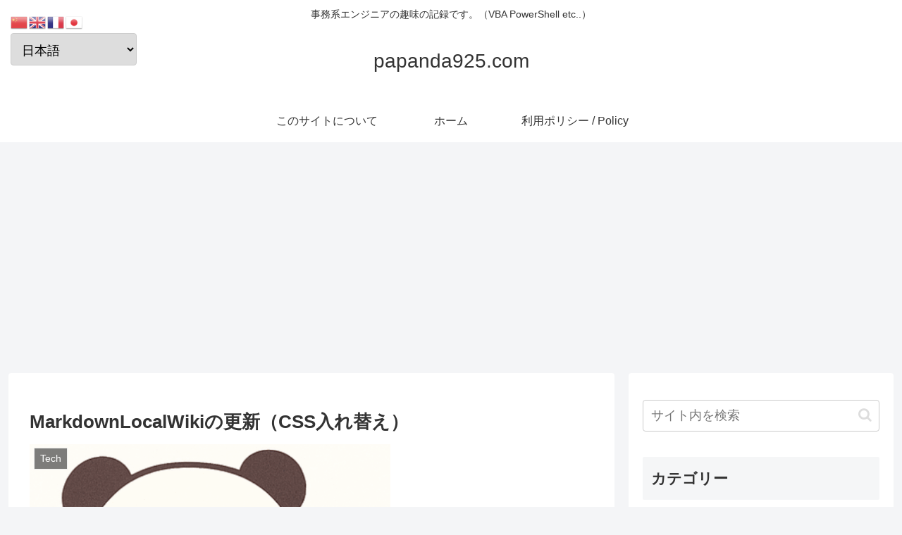

--- FILE ---
content_type: text/html; charset=utf-8
request_url: https://www.google.com/recaptcha/api2/aframe
body_size: 246
content:
<!DOCTYPE HTML><html><head><meta http-equiv="content-type" content="text/html; charset=UTF-8"></head><body><script nonce="oAEwJ7rlPCiih2kWnmcv2g">/** Anti-fraud and anti-abuse applications only. See google.com/recaptcha */ try{var clients={'sodar':'https://pagead2.googlesyndication.com/pagead/sodar?'};window.addEventListener("message",function(a){try{if(a.source===window.parent){var b=JSON.parse(a.data);var c=clients[b['id']];if(c){var d=document.createElement('img');d.src=c+b['params']+'&rc='+(localStorage.getItem("rc::a")?sessionStorage.getItem("rc::b"):"");window.document.body.appendChild(d);sessionStorage.setItem("rc::e",parseInt(sessionStorage.getItem("rc::e")||0)+1);localStorage.setItem("rc::h",'1769551210771');}}}catch(b){}});window.parent.postMessage("_grecaptcha_ready", "*");}catch(b){}</script></body></html>

--- FILE ---
content_type: text/css
request_url: https://papanda925.com/wp-content/plugins/markdown-renderer-for-github/assets/css/gfmr-variables.css?ver=1.15.0&fver=20260117084740
body_size: 22805
content:
/**
 * WP GFM Renderer - CSS Variables
 * 
 * Global CSS variables and Shiki theme integration
 * 
 * @package WpGfmRenderer
 * @since 1.0.0
 */

:root {

    /* === Shiki Code Block Variables === */
    --gfmr-code-font-family: 'SF Mono', 'Monaco', 'Inconsolata', 'Roboto Mono', 'Consolas', 'Courier New', monospace;
    --gfmr-code-font-size: 14px;
    --gfmr-code-line-height: 1.5;
    --gfmr-code-padding: 16px;
    --gfmr-code-border-radius: 6px;
    
    /* === Shiki Color Protection Variables === */

    /* These variables are used to protect Shiki highlight colors and ensure consistency */
    
    /* Light Theme - Shiki GitHub Light */
    --gfmr-shiki-bg-light: #fff;
    --gfmr-shiki-border-light: #d0d7de;
    --gfmr-shiki-text-light: #1f2328;
    --gfmr-shiki-primary-light: #0366d6;
    --gfmr-shiki-comment-light: #6e7781;
    --gfmr-shiki-keyword-light: #cf222e;
    --gfmr-shiki-string-light: #0a3069;
    --gfmr-shiki-number-light: #0550ae;
    
    /* Dark Theme - Shiki GitHub Dark */
    --gfmr-shiki-bg-dark: #0d1117;
    --gfmr-shiki-border-dark: #30363d;
    --gfmr-shiki-text-dark: #e6edf3;
    --gfmr-shiki-primary-dark: #79c0ff;
    --gfmr-shiki-comment-dark: #8b949e;
    --gfmr-shiki-keyword-dark: #ff7b72;
    --gfmr-shiki-string-dark: #a5d6ff;
    --gfmr-shiki-number-dark: #79c0ff;
    
    /* Dynamic variables based on current theme (Default: Light) */
    --gfmr-shiki-bg: var(--gfmr-shiki-bg-light);
    --gfmr-shiki-border: var(--gfmr-shiki-border-light);
    --gfmr-shiki-text: var(--gfmr-shiki-text-light);
    --gfmr-shiki-primary: var(--gfmr-shiki-primary-light);
    --gfmr-shiki-comment: var(--gfmr-shiki-comment-light);
    --gfmr-shiki-keyword: var(--gfmr-shiki-keyword-light);
    --gfmr-shiki-string: var(--gfmr-shiki-string-light);
    --gfmr-shiki-number: var(--gfmr-shiki-number-light);

    /* Legacy Variables (kept for compatibility) */
    --gfmr-code-bg-light: var(--gfmr-shiki-bg-light);
    --gfmr-code-border-light: var(--gfmr-shiki-border-light);
    --gfmr-code-text-light: var(--gfmr-shiki-text-light);
    --gfmr-code-bg-dark: var(--gfmr-shiki-bg-dark);
    --gfmr-code-border-dark: var(--gfmr-shiki-border-dark);
    --gfmr-code-text-dark: var(--gfmr-shiki-text-dark);
    
    /* === Copy Button Variables === */
    --gfmr-copy-btn-size: 32px;
    --gfmr-copy-btn-bg: rgba(255, 255, 255, 0.9);
    --gfmr-copy-btn-border: rgba(0, 0, 0, 0.1);
    --gfmr-copy-btn-hover: rgba(255, 255, 255, 1);
    --gfmr-copy-btn-active: rgba(240, 240, 240, 1);
    
    /* === Mermaid Variables === */
    --gfmr-mermaid-bg: #f8f9fa;
    --gfmr-mermaid-border: none;
    --gfmr-mermaid-padding: 20px;
    
    /* === Animation Variables === */
    --gfmr-transition-fast: 0.15s ease;
    --gfmr-transition-normal: 0.25s ease;
    --gfmr-transition-slow: 0.35s ease;

	/* Colors - Base Palette */
	--gfmr-primary: #0366d6;
	--gfmr-text: #1e1e1e;
	--gfmr-text-secondary: #666;
	--gfmr-background: #fff;
	--gfmr-surface: #f6f8fa;

	/* Border System */
	--gfmr-border-width: 1px;
	--gfmr-border-style: solid;
	--gfmr-border-color: #ddd;
	--gfmr-border-light: #eee;
	--gfmr-border-strong: #d0d7de;
	--gfmr-border-radius: 3px;
	--gfmr-border-radius-lg: 6px;

	/* Border Shorthand Properties */
	--gfmr-border: var(--gfmr-border-width) var(--gfmr-border-style) var(--gfmr-border-color);
	--gfmr-border-none: 0;

	/* Typography */
	--gfmr-font-mono: "Fira Code", "SF Mono", monaco, "Cascadia Code", "Roboto Mono", consolas, "Courier New", monospace;
	--gfmr-font-system: -apple-system, blinkmacsystemfont, "Segoe UI", "Noto Sans", helvetica, arial, sans-serif;

	/* Spacing */
	--gfmr-spacing-xs: 4px;
	--gfmr-spacing-sm: 8px;
	--gfmr-spacing-md: 12px;
	--gfmr-spacing-lg: 16px;
	--gfmr-spacing-xl: 24px;

	/* Code Blocks */
	--gfmr-code-bg: #f6f8fa;
	--gfmr-code-border: var(--gfmr-border-color);
	--gfmr-code-text: #1e1e1e;
	--gfmr-code-inline-bg: rgba(27, 31, 35, 0.05);

	/* Tables */
	--gfmr-table-border: var(--gfmr-border);
	--gfmr-table-header-bg: var(--gfmr-surface);
	--gfmr-table-stripe-bg: var(--gfmr-surface);

	/* Copy Button */
	--gfmr-copy-text: #24292f;
	--gfmr-copy-bg: rgba(255, 255, 255, 0.8);
	--gfmr-copy-border: rgba(31, 35, 40, 0.15);
	--gfmr-copy-focus: #0969da;

	/* Mermaid Diagrams */
	--gfmr-mermaid-bg: #fff;
	--gfmr-mermaid-border: none;
	--gfmr-mermaid-error-bg: #fff5f5;
	--gfmr-mermaid-error-border: #feb2b2;
	--gfmr-mermaid-error-text: #c53030;
}

/* ==========================================================================
   Dark Theme Variables - CSS Design System
   ========================================================================== */

:root {

/* ========================================
   Color System - GitHub Compliant
   ======================================== */

	/* Primary Colors */
	--gfmr-color-primary: #238636;
	--gfmr-color-primary-hover: #2ea043;
	--gfmr-color-primary-active: #1a7f37;

	/* Secondary Colors */
	--gfmr-color-secondary: #21262d;
	--gfmr-color-secondary-hover: #30363d;
	--gfmr-color-secondary-active: #161b22;

	/* Background Colors */
	--gfmr-bg-canvas: #fff;
	--gfmr-bg-default: #fff;
	--gfmr-bg-muted: #f6f8fa;
	--gfmr-bg-subtle: #f6f8fa;
	--gfmr-bg-overlay: rgba(31, 35, 40, 0.15);

	/* Code Block Background */
	--gfmr-bg-code: #f6f8fa;
	--gfmr-bg-code-inline: rgba(175, 184, 193, 0.2);

	/* Text Colors */
	--gfmr-text-primary: #24292f;
	--gfmr-text-secondary: #656d76;
	--gfmr-text-muted: #656d76;
	--gfmr-text-inverse: #fff;
	--gfmr-text-link: #0969da;
	--gfmr-text-link-hover: #0550ae;

	/* Border Colors */
	--gfmr-border-default: #d0d7de;
	--gfmr-border-muted: #d8dee4;
	--gfmr-border-subtle: #f6f8fa;

	/* State Colors */
	--gfmr-color-success: #1a7f37;
	--gfmr-color-warning: #d1242f;
	--gfmr-color-error: #cf222e;
	--gfmr-color-info: #0969da;

	/* Success State */
	--gfmr-success-bg: #dafbe1;
	--gfmr-success-border: #1a7f37;
	--gfmr-success-text: #116329;

	/* Warning State */
	--gfmr-warning-bg: #fff8c5;
	--gfmr-warning-border: #d1242f;
	--gfmr-warning-text: #633c01;

	/* Error State */
	--gfmr-error-bg: #ffebe9;
	--gfmr-error-border: #cf222e;
	--gfmr-error-text: #82071e;

	/* Info State */
	--gfmr-info-bg: #ddf4ff;
	--gfmr-info-border: #0969da;
	--gfmr-info-text: #0550ae;

	/* ========================================
       Dark Theme Colors
       ======================================== */

	/* Primary Colors (Dark) */
	--gfmr-dark-color-primary: #238636;
	--gfmr-dark-color-primary-hover: #2ea043;
	--gfmr-dark-color-primary-active: #1a7f37;

	/* Background Colors (Dark) */
	--gfmr-dark-bg-canvas: #0d1117;
	--gfmr-dark-bg-default: #0d1117;
	--gfmr-dark-bg-muted: #161b22;
	--gfmr-dark-bg-subtle: #21262d;
	--gfmr-dark-bg-overlay: rgba(31, 35, 40, 0.7);

	/* Code Block Background (Dark) */
	--gfmr-dark-bg-code: #161b22;
	--gfmr-dark-bg-code-inline: rgba(110, 118, 129, 0.4);

	/* Text Colors (Dark) */
	--gfmr-dark-text-primary: #f0f6fc;
	--gfmr-dark-text-secondary: #8b949e;
	--gfmr-dark-text-muted: #7d8590;
	--gfmr-dark-text-inverse: #24292f;
	--gfmr-dark-text-link: #58a6ff;
	--gfmr-dark-text-link-hover: #79c0ff;

	/* Border Colors (Dark) */
	--gfmr-dark-border-default: #30363d;
	--gfmr-dark-border-muted: #21262d;
	--gfmr-dark-border-subtle: #161b22;

	/* ========================================
       Spacing System
       ======================================== */

	/* Base Spacing (8px base) */
	--gfmr-space-0: 0;
	--gfmr-space-1: 4px;   /* 0.25rem */
	--gfmr-space-2: 8px;   /* 0.5rem */
	--gfmr-space-3: 12px;  /* 0.75rem */
	--gfmr-space-4: 16px;  /* 1rem */
	--gfmr-space-5: 20px;  /* 1.25rem */
	--gfmr-space-6: 24px;  /* 1.5rem */
	--gfmr-space-8: 32px;  /* 2rem */
	--gfmr-space-10: 40px; /* 2.5rem */
	--gfmr-space-12: 48px; /* 3rem */
	--gfmr-space-16: 64px; /* 4rem */
	--gfmr-space-20: 80px; /* 5rem */

	/* Specific Purpose Spacing */
	--gfmr-padding-button: var(--gfmr-space-2) var(--gfmr-space-4);
	--gfmr-padding-input: var(--gfmr-space-2) var(--gfmr-space-3);
	--gfmr-padding-modal: var(--gfmr-space-6);
	--gfmr-margin-section: var(--gfmr-space-8) 0;

	/* ========================================
       Typography
       ======================================== */

	/* Font Families */
	--gfmr-font-family-base: -apple-system, blinkmacsystemfont, "Segoe UI", "Noto Sans", helvetica, arial, sans-serif, "Apple Color Emoji", "Segoe UI Emoji";
	--gfmr-font-family-mono: "SFMono-Regular", "Fira Code", consolas, "Liberation Mono", menlo, courier, monospace;

	/* Font Sizes */
	--gfmr-font-size-xs: 12px;
	--gfmr-font-size-sm: 14px;
	--gfmr-font-size-base: 16px;
	--gfmr-font-size-lg: 18px;
	--gfmr-font-size-xl: 20px;
	--gfmr-font-size-2xl: 24px;
	--gfmr-font-size-3xl: 28px;

	/* Line Heights */
	--gfmr-line-height-tight: 1.25;
	--gfmr-line-height-base: 1.5;
	--gfmr-line-height-relaxed: 1.75;

	/* Font Weights */
	--gfmr-font-weight-normal: 400;
	--gfmr-font-weight-medium: 500;
	--gfmr-font-weight-semibold: 600;
	--gfmr-font-weight-bold: 700;

	/* ========================================
       Borders & Border Radius
       ======================================== */

	/* Border Widths */
	--gfmr-border-width-thin: 1px;
	--gfmr-border-width-thick: 2px;

	/* Border Radius */
	--gfmr-border-radius-sm: 3px;
	--gfmr-border-radius-base: 6px;
	--gfmr-border-radius-lg: 8px;
	--gfmr-border-radius-xl: 12px;
	--gfmr-border-radius-full: 50%;

	/* ========================================
       Shadows
       ======================================== */

	--gfmr-shadow-sm: 0 1px 2px rgba(31, 35, 40, 0.04);
	--gfmr-shadow-base: 0 1px 3px rgba(31, 35, 40, 0.12), 0 8px 24px rgba(66, 74, 83, 0.12);
	--gfmr-shadow-lg: 0 4px 12px rgba(31, 35, 40, 0.15), 0 2px 4px rgba(31, 35, 40, 0.12);
	--gfmr-shadow-xl: 0 8px 24px rgba(31, 35, 40, 0.2), 0 2px 4px rgba(31, 35, 40, 0.12);

	/* Focus Shadow */
	--gfmr-shadow-focus: 0 0 0 3px rgba(35, 134, 54, 0.15);

	/* ========================================
       Animation & Transitions
       ======================================== */

	/* Durations */
	--gfmr-duration-fast: 0.1s;
	--gfmr-duration-base: 0.15s;
	--gfmr-duration-slow: 0.3s;
	--gfmr-duration-slower: 0.5s;

	/* Easing Functions */
	--gfmr-ease-out: cubic-bezier(0, 0, 0.2, 1);
	--gfmr-ease-in: cubic-bezier(0.4, 0, 1, 1);
	--gfmr-ease-in-out: cubic-bezier(0.4, 0, 0.2, 1);

	/* Base Transitions */
	--gfmr-transition-fast: all var(--gfmr-duration-fast) var(--gfmr-ease-out);
	--gfmr-transition-base: all var(--gfmr-duration-base) var(--gfmr-ease-out);
	--gfmr-transition-slow: all var(--gfmr-duration-slow) var(--gfmr-ease-out);

	/* ========================================
       Z-Index Hierarchy
       ======================================== */

	--gfmr-z-index-dropdown: 1000;
	--gfmr-z-index-sticky: 1020;
	--gfmr-z-index-fixed: 1030;
	--gfmr-z-index-modal-backdrop: 1040;
	--gfmr-z-index-modal: 1050;
	--gfmr-z-index-popover: 1060;
	--gfmr-z-index-tooltip: 1070;
	--gfmr-z-index-notification: 1080;

	/* ========================================
       Responsive Breakpoints
       ======================================== */

	--gfmr-breakpoint-sm: 576px;
	--gfmr-breakpoint-md: 768px;
	--gfmr-breakpoint-lg: 992px;
	--gfmr-breakpoint-xl: 1200px;
	--gfmr-breakpoint-2xl: 1400px;
}

/* ==========================================================================
   Dark Theme Application
   ========================================================================== */

/* === Auto Dark Mode Support === */

/* WordPress admin area now respects system dark mode preference */

@media (prefers-color-scheme: dark) {

    /* Apply dark theme to all areas including admin */
    :root {

        /* === Shiki Color Protection - Dark Theme === */
        --gfmr-shiki-bg: var(--gfmr-shiki-bg-dark);
        --gfmr-shiki-border: var(--gfmr-shiki-border-dark);
        --gfmr-shiki-text: var(--gfmr-shiki-text-dark);
        --gfmr-shiki-primary: var(--gfmr-shiki-primary-dark);
        --gfmr-shiki-comment: var(--gfmr-shiki-comment-dark);
        --gfmr-shiki-keyword: var(--gfmr-shiki-keyword-dark);
        --gfmr-shiki-string: var(--gfmr-shiki-string-dark);
        --gfmr-shiki-number: var(--gfmr-shiki-number-dark);

        /* Legacy Variables (updated for compatibility) */
        --gfmr-code-bg: var(--gfmr-code-bg-dark);
        --gfmr-code-border: var(--gfmr-code-border-dark);
        --gfmr-code-text: var(--gfmr-code-text-dark);
        
        --gfmr-copy-btn-bg: rgba(36, 41, 46, 0.9);
        --gfmr-copy-btn-border: rgba(255, 255, 255, 0.1);
        --gfmr-copy-btn-hover: rgba(36, 41, 46, 1);
        --gfmr-copy-btn-active: rgba(48, 54, 61, 1);
        
        --gfmr-mermaid-bg: #161b22;
        --gfmr-mermaid-border: none;

		/* Colors - Dark Palette */
		--gfmr-primary: #58a6ff;
		--gfmr-text: #f0f6fc;
		--gfmr-text-secondary: #8b949e;
		--gfmr-background: #0d1117;
		--gfmr-surface: #161b22;

		/* Border System - Dark */
		--gfmr-border-color: #30363d;
		--gfmr-border-light: #21262d;
		--gfmr-border-strong: #8b949e;

		/* Border Shorthand Properties - Dark */
		--gfmr-border: var(--gfmr-border-width) var(--gfmr-border-style) var(--gfmr-border-color);

		/* Code Blocks - Dark */
		--gfmr-code-bg: #0d1117;
		--gfmr-code-border: var(--gfmr-border-color);
		--gfmr-code-text: #f0f6fc;
		--gfmr-code-inline-bg: rgba(240, 246, 252, 0.1);

		/* Tables - Dark */
		--gfmr-table-border: var(--gfmr-border);
		--gfmr-table-header-bg: var(--gfmr-surface);
		--gfmr-table-stripe-bg: rgba(240, 246, 252, 0.05);

		/* Copy Button - Dark */
		--gfmr-copy-text: #f0f6fc;
		--gfmr-copy-bg: rgba(240, 246, 252, 0.1);
		--gfmr-copy-border: rgba(240, 246, 252, 0.2);
		--gfmr-copy-focus: #58a6ff;

		/* Mermaid Diagrams - Dark */
		--gfmr-mermaid-bg: var(--gfmr-surface);
		--gfmr-mermaid-border: none;
		--gfmr-mermaid-error-bg: rgba(248, 81, 73, 0.1);
		--gfmr-mermaid-error-border: rgba(248, 81, 73, 0.3);
		--gfmr-mermaid-error-text: #ff7b72;
	}
}

@media (prefers-color-scheme: light) {

    :root {
        --gfmr-code-bg: var(--gfmr-code-bg-light);
        --gfmr-code-border: var(--gfmr-code-border-light);
        --gfmr-code-text: var(--gfmr-code-text-light);
    }
}

/* ==========================================================================
   Explicit Theme Classes
   ========================================================================== */

.gfmr-theme-light {

	/* Override for explicit light theme */
	--gfmr-primary: #0366d6;
	--gfmr-text: #1e1e1e;
	--gfmr-text-secondary: #666;
	--gfmr-background: #fff;
	--gfmr-surface: #f6f8fa;
	--gfmr-border-color: #ddd;
	--gfmr-border-light: #eee;
	--gfmr-border-strong: #d0d7de;
}

.gfmr-theme-dark {

	/* Override for explicit dark theme */
	--gfmr-primary: #58a6ff;
	--gfmr-text: #f0f6fc;
	--gfmr-text-secondary: #8b949e;
	--gfmr-background: #0d1117;
	--gfmr-surface: #161b22;
	--gfmr-border-color: #30363d;
	--gfmr-border-light: #21262d;
	--gfmr-border-strong: #8b949e;
}

/* ==========================================================================
   Border Reset Utilities
   ========================================================================== */

/* Unified border reset - single selector to prevent conflicts */
.gfmr-border-reset,
.gfmr-markdown-rendered pre code,
.gfmr-markdown-rendered-preview pre code,
.gfmr-markdown-editor,
.gfmr-markdown-rendered hr {
	border: var(--gfmr-border-none) !important;
}

/* Border application utilities */
.gfmr-border {
	border: var(--gfmr-border);
}

.gfmr-border-light {
	border: var(--gfmr-border-light);
}

.gfmr-border-strong {
	border: var(--gfmr-border-strong);
}

.gfmr-border-bottom {
	border-bottom: var(--gfmr-border-light);
}

.gfmr-border-top {
	border-top: var(--gfmr-border);
}

/* ==========================================================================
   High Contrast Support
   ========================================================================== */

@media (prefers-contrast: high) {

	:root {
		--gfmr-border-width: 2px;
		--gfmr-border-color: #000;
		--gfmr-border-light: #333;
		--gfmr-border-strong: #000;
	}
}

/* ==========================================================================
   Print Styles
   ========================================================================== */

@media print {

	:root {

		/* Print-optimized borders */
		--gfmr-border-color: #000;
		--gfmr-border-light: #666;
		--gfmr-border-strong: #000;
		--gfmr-background: #fff;
		--gfmr-text: #000;

		/* Color changes for dark theme */
		--gfmr-bg-canvas: var(--gfmr-dark-bg-canvas);
		--gfmr-bg-default: var(--gfmr-dark-bg-default);
		--gfmr-bg-muted: var(--gfmr-dark-bg-muted);
		--gfmr-bg-subtle: var(--gfmr-dark-bg-subtle);
		--gfmr-bg-overlay: var(--gfmr-dark-bg-overlay);
		--gfmr-bg-code: var(--gfmr-dark-bg-code);
		--gfmr-bg-code-inline: var(--gfmr-dark-bg-code-inline);

		--gfmr-text-primary: var(--gfmr-dark-text-primary);
		--gfmr-text-secondary: var(--gfmr-dark-text-secondary);
		--gfmr-text-muted: var(--gfmr-dark-text-muted);
		--gfmr-text-inverse: var(--gfmr-dark-text-inverse);
		--gfmr-text-link: var(--gfmr-dark-text-link);
		--gfmr-text-link-hover: var(--gfmr-dark-text-link-hover);

		--gfmr-border-default: var(--gfmr-dark-border-default);
		--gfmr-border-muted: var(--gfmr-dark-border-muted);
		--gfmr-border-subtle: var(--gfmr-dark-border-subtle);
	}
}

/* Forced dark theme class */
.gfmr-dark {
	--gfmr-bg-canvas: var(--gfmr-dark-bg-canvas);
	--gfmr-bg-default: var(--gfmr-dark-bg-default);
	--gfmr-bg-muted: var(--gfmr-dark-bg-muted);
	--gfmr-bg-subtle: var(--gfmr-dark-bg-subtle);
	--gfmr-bg-overlay: var(--gfmr-dark-bg-overlay);
	--gfmr-bg-code: var(--gfmr-dark-bg-code);
	--gfmr-bg-code-inline: var(--gfmr-dark-bg-code-inline);

	--gfmr-text-primary: var(--gfmr-dark-text-primary);
	--gfmr-text-secondary: var(--gfmr-dark-text-secondary);
	--gfmr-text-muted: var(--gfmr-dark-text-muted);
	--gfmr-text-inverse: var(--gfmr-dark-text-inverse);
	--gfmr-text-link: var(--gfmr-dark-text-link);
	--gfmr-text-link-hover: var(--gfmr-dark-text-link-hover);

	--gfmr-border-default: var(--gfmr-dark-border-default);
	--gfmr-border-muted: var(--gfmr-dark-border-muted);
	--gfmr-border-subtle: var(--gfmr-dark-border-subtle);
}

/* Forced light theme class */
.gfmr-light {
	--gfmr-bg-canvas: #fff;
	--gfmr-bg-default: #fff;
	--gfmr-bg-muted: #f6f8fa;
	--gfmr-bg-subtle: #f6f8fa;
	--gfmr-bg-overlay: rgba(31, 35, 40, 0.15);
	--gfmr-bg-code: #f6f8fa;
	--gfmr-bg-code-inline: rgba(175, 184, 193, 0.2);

	--gfmr-text-primary: #24292f;
	--gfmr-text-secondary: #656d76;
	--gfmr-text-muted: #656d76;
	--gfmr-text-inverse: #fff;
	--gfmr-text-link: #0969da;
	--gfmr-text-link-hover: #0550ae;

	--gfmr-border-default: #d0d7de;
	--gfmr-border-muted: #d8dee4;
	--gfmr-border-subtle: #f6f8fa;
}

/* ==========================================================================
   Responsive Helpers
   ========================================================================== */

/* Mobile First */
@media (max-width: 767px) {

	:root {
		--gfmr-padding-modal: var(--gfmr-space-4);
		--gfmr-font-size-base: 14px;
	}
}

/* Tablet */
@media (min-width: 768px) and (max-width: 991px) {

	:root {
		--gfmr-padding-modal: var(--gfmr-space-5);
	}
}

/* Desktop */
@media (min-width: 992px) {

	:root {
		--gfmr-padding-modal: var(--gfmr-space-6);
	}
}

/* ==========================================================================
   Accessibility
   ========================================================================== */

/* Disable animations setting */
@media (prefers-reduced-motion: reduce) {

	:root {
		--gfmr-duration-fast: 0s;
		--gfmr-duration-base: 0s;
		--gfmr-duration-slow: 0s;
		--gfmr-duration-slower: 0s;
		--gfmr-transition-fast: none;
		--gfmr-transition-base: none;
		--gfmr-transition-slow: none;
	}
}

/* High contrast setting */
@media (prefers-contrast: high) {

	:root {
		--gfmr-border-width-thin: 2px;
		--gfmr-border-width-thick: 3px;
		--gfmr-shadow-focus: 0 0 0 4px rgba(35, 134, 54, 0.5);
	}
}

/* ==========================================================================
   Utility Classes
   ========================================================================== */

/* Screen reader only */
.gfmr-sr-only {
	position: absolute !important;
	width: 1px !important;
	height: 1px !important;
	padding: 0 !important;
	margin: -1px !important;
	overflow: hidden !important;
	clip: rect(0, 0, 0, 0) !important;
	white-space: nowrap !important;
	border: 0 !important;
}

/* Display on focus */
.gfmr-sr-only-focusable:focus {
	position: static !important;
	width: auto !important;
	height: auto !important;
	padding: inherit !important;
	margin: inherit !important;
	overflow: visible !important;
	clip: auto !important;
	white-space: inherit !important;
}

/* Truncate */
.gfmr-truncate {
	overflow: hidden;
	text-overflow: ellipsis;
	white-space: nowrap;
}

/* Responsive display control */
.gfmr-d-none {
	display: none !important;
}

.gfmr-d-block {
	display: block !important;
}

.gfmr-d-flex {
	display: flex !important;
}

@media (max-width: 767px) {

	.gfmr-d-sm-none {
		display: none !important;
	}

	.gfmr-d-sm-block {
		display: block !important;
	}

	.gfmr-d-sm-flex {
		display: flex !important;
	}
}

@media (min-width: 768px) {

	.gfmr-d-md-none {
		display: none !important;
	}

	.gfmr-d-md-block {
		display: block !important;
	}

	.gfmr-d-md-flex {
		display: flex !important;
	}
}

/* === Base Styles for Shiki Integration === */
.shiki {
    font-family: var(--gfmr-code-font-family);
    font-size: var(--gfmr-code-font-size);
    line-height: var(--gfmr-code-line-height);
    border-radius: var(--gfmr-code-border-radius);
    overflow-x: auto;
    position: relative;
}

.shiki code {
    font-family: inherit;
    font-size: inherit;
    line-height: inherit;
}

/* === Shiki Color Protection === */

/* Protect Shiki-generated colors and prevent transparency from CSS resets */
.shiki,
.shiki pre,
.shiki code {

    /* Prevent background color transparency - only when explicit background color exists */

    /* background-color: inherit !important; - Temporarily disabled: Checking impact on overall background */
}

/* Shiki protection rules have been migrated to gfmr-copy-button.css */

/* === Enhanced Copy Button Positioning === */
.gfmr-code-container {
    position: relative;
}

.gfmr-copy-button {
    width: var(--gfmr-copy-btn-size);
    height: var(--gfmr-copy-btn-size);
    background: var(--gfmr-copy-btn-bg);
    border: 1px solid var(--gfmr-copy-btn-border);
    border-radius: 6px;
    transition: all var(--gfmr-transition-fast);
    backdrop-filter: blur(8px);
}

.gfmr-copy-button:hover {
    background: var(--gfmr-copy-btn-hover);
    transform: scale(1.05);
}

.gfmr-copy-button:active {
    background: var(--gfmr-copy-btn-active);
    transform: scale(0.95);
}

/* === Responsive Design === */
@media (max-width: 768px) {

    :root {
        --gfmr-code-font-size: 13px;
        --gfmr-code-padding: 12px;
        --gfmr-copy-btn-size: 28px;
    }
}


--- FILE ---
content_type: text/css
request_url: https://papanda925.com/wp-content/plugins/markdown-renderer-for-github/assets/css/gfmr-table-styles.css?ver=1.15.0&fver=20260117084740
body_size: 5966
content:
/**
 * WP GFM Renderer - Table Styles
 * 
 * Minimal table styling - WordPress theme dependent
 * 
 * @package WpGfmRenderer
 * @since 1.0.0
 */

/* ==========================================================================
   Table Base Styles - WordPress Theme Dependent
   ========================================================================== */

.gfmr-markdown-rendered table,
.gfmr-markdown-rendered-preview table {
    border-collapse: collapse;
    border-spacing: 0;
    width: 100%;
    margin: 16px 0;

    /* Background color and text color inherit from WordPress theme */

    /* Border with fallback value to ensure visibility */
    border: var(--gfmr-table-border, 1px solid #ddd);
}

/* ==========================================================================
   Table Headers
   ========================================================================== */

.gfmr-markdown-rendered table th,
.gfmr-markdown-rendered-preview table th {
    font-weight: 600;
    padding: 6px 13px;
    text-align: left;
    vertical-align: middle;

    /* Background color and text color inherit from WordPress theme */

    /* Border with fallback value to ensure visibility */
    border: var(--gfmr-table-border, 1px solid #ddd);
}

/* ==========================================================================
   Table Cells
   ========================================================================== */

.gfmr-markdown-rendered table td,
.gfmr-markdown-rendered-preview table td {
    padding: 6px 13px;
    vertical-align: top;
    line-height: 1.6;

    /* Background color and text color inherit from WordPress theme */

    /* Border with fallback value to ensure visibility */
    border: var(--gfmr-table-border, 1px solid #ddd);
}

/* ==========================================================================
   Table Striped Rows - WordPress Theme Dependent
   ========================================================================== */

.gfmr-markdown-rendered table tbody tr:nth-child(even) td,
.gfmr-markdown-rendered-preview table tbody tr:nth-child(even) td {

    /* Striped row background color inherits from WordPress theme */
}

/* ==========================================================================
   Table Hover Effects - WordPress Theme Dependent
   ========================================================================== */

.gfmr-markdown-rendered table tbody tr:hover td,
.gfmr-markdown-rendered-preview table tbody tr:hover td {

    /* Hover background color inherits from WordPress theme */
}

/* ==========================================================================
   Table Borders - Minimal GitHub Style
   ========================================================================== */

.gfmr-markdown-rendered table,
.gfmr-markdown-rendered-preview table {
    border-radius: 6px;

    /* Outer border already applied above via var(--gfmr-table-border) */
}

/* GitHub Style rounded corners */
.gfmr-markdown-rendered table thead tr:first-child th:first-child,
.gfmr-markdown-rendered-preview table thead tr:first-child th:first-child {
    border-top-left-radius: 6px;
}

.gfmr-markdown-rendered table thead tr:first-child th:last-child,
.gfmr-markdown-rendered-preview table thead tr:first-child th:last-child {
    border-top-right-radius: 6px;
}

.gfmr-markdown-rendered table tbody tr:last-child td:first-child,
.gfmr-markdown-rendered-preview table tbody tr:last-child td:first-child {
    border-bottom-left-radius: 6px;
}

.gfmr-markdown-rendered table tbody tr:last-child td:last-child,
.gfmr-markdown-rendered-preview table tbody tr:last-child td:last-child {
    border-bottom-right-radius: 6px;
}

/* ==========================================================================
   Table Alignment
   ========================================================================== */

.gfmr-markdown-rendered table th[align="left"],
.gfmr-markdown-rendered table td[align="left"],
.gfmr-markdown-rendered-preview table th[align="left"],
.gfmr-markdown-rendered-preview table td[align="left"] {
    text-align: left;
}

.gfmr-markdown-rendered table th[align="center"],
.gfmr-markdown-rendered table td[align="center"],
.gfmr-markdown-rendered-preview table th[align="center"],
.gfmr-markdown-rendered-preview table td[align="center"] {
    text-align: center;
}

.gfmr-markdown-rendered table th[align="right"],
.gfmr-markdown-rendered table td[align="right"],
.gfmr-markdown-rendered-preview table th[align="right"],
.gfmr-markdown-rendered-preview table td[align="right"] {
    text-align: right;
}

/* ==========================================================================
   Table Responsive Design
   ========================================================================== */

@media (max-width: 768px) {

    .gfmr-markdown-rendered table,
    .gfmr-markdown-rendered-preview table {
        font-size: 12px;
        display: block;
        width: 100%;
        overflow-x: auto;
        white-space: nowrap;
    }

    .gfmr-markdown-rendered table th,
    .gfmr-markdown-rendered table td,
    .gfmr-markdown-rendered-preview table th,
    .gfmr-markdown-rendered-preview table td {
        padding: 4px 8px;
    }
}

/* ==========================================================================
   Table Content Styling - WordPress Theme Dependent
   ========================================================================== */

.gfmr-markdown-rendered table td code,
.gfmr-markdown-rendered-preview table td code {
    padding: 2px 4px;
    border-radius: 3px;
    font-size: 0.9em;
    font-family: ui-monospace, SFMono-Regular, "SF Mono", Consolas, "Liberation Mono", Menlo, monospace;

    /* Background color and text color inherit from WordPress theme */
}

.gfmr-markdown-rendered table td a,
.gfmr-markdown-rendered-preview table td a {
    text-decoration: none;

    /* Link color inherits from WordPress theme */
}

.gfmr-markdown-rendered table td a:hover,
.gfmr-markdown-rendered-preview table td a:hover {
    text-decoration: underline;

    /* Hover color inherits from WordPress theme */
}

--- FILE ---
content_type: text/css
request_url: https://papanda925.com/wp-content/plugins/markdown-renderer-for-github/assets/css/gfmr-code-blocks.css?ver=1.15.0&fver=20260117084740
body_size: 17055
content:
/**
 * WP GFM Renderer - Code Block Styles
 *
 * Visibility for indented and fenced code blocks
 * Supports both plain text display and Shiki highlighting
 *
 * @package WpGfmRenderer
 * @since 1.0.0
 */

/* ==========================================================================
   FOUC Prevention - Hide unprocessed elements to prevent source code exposure
   ========================================================================== */

/* Immediately hide unprocessed code elements (complete FOUC prevention) */
pre code:not([data-gfmr-processed]):not([data-ssr="true"]) {
    visibility: hidden !important;
    opacity: 0 !important;
    position: relative !important;
}

/* Show processed code elements immediately */
pre code[data-gfmr-processed],
pre code[data-ssr="true"] {
    visibility: visible !important;
    opacity: 1 !important;
    transition: opacity 0.05s ease-out !important;
}

/* Hide Mermaid diagrams before processing */
.gfmr-mermaid-container:not([data-gfmr-processed]):not([data-ssr="true"]) {
    visibility: hidden !important;
    opacity: 0 !important;
}

/* Show Mermaid diagrams after processing */
.gfmr-mermaid-container[data-gfmr-processed],
.gfmr-mermaid-container[data-ssr="true"] {
    visibility: visible !important;
    opacity: 1 !important;
    transition: opacity 0.05s ease-out !important;
}

/* ==========================================================================
   Markdown Source Hiding - Ensure Markdown source elements are hidden
   ========================================================================== */

/* Ensure Markdown source elements are completely hidden (multiple protection) */
.gfmr-markdown-source {
    display: none !important;
    visibility: hidden !important;
    position: absolute !important;
    left: -9999px !important;
    top: -9999px !important;
    width: 1px !important;
    height: 1px !important;
    overflow: hidden !important;
    clip: rect(1px, 1px, 1px, 1px) !important;
    clip-path: inset(50%) !important;
    border: 0 !important;
    padding: 0 !important;
    margin: -1px !important;
    white-space: nowrap !important;
}

/* Hide from screen readers as well */
.gfmr-markdown-source[aria-hidden="true"] {
    speak: none !important;
}

/* ==========================================================================
   Base Code Block Styles - Visibility
   ========================================================================== */

/* Indented code blocks (4 spaces or tab) */
.gfmr-markdown-rendered pre,
.gfmr-markdown-rendered-preview pre,
.gfmr-markdown-container pre {
    background-color: var(--gfmr-code-bg) !important;
    color: var(--gfmr-code-text) !important;
    border: 1px solid var(--gfmr-border-color) !important;
    border-radius: var(--gfmr-border-radius-base) !important;
    padding: var(--gfmr-space-4) !important;
    margin: var(--gfmr-space-4) 0 !important;
    font-family: var(--gfmr-font-family-mono) !important;
    font-size: var(--gfmr-font-size-sm) !important;
    line-height: var(--gfmr-line-height-base) !important;
    overflow-x: auto !important;
    white-space: pre !important;
    word-wrap: normal !important;
    tab-size: 4 !important;
}

/* Fenced code blocks (```) */
.gfmr-markdown-rendered pre code,
.gfmr-markdown-rendered-preview pre code,
.gfmr-markdown-container pre code {
    background-color: transparent !important;
    color: inherit !important;
    border: none !important;
    padding: 0 !important;
    margin: 0 !important;
    font-family: inherit !important;
    font-size: inherit !important;
    line-height: inherit !important;
    white-space: pre !important;
    word-wrap: normal !important;
}

/* Inline code */
.gfmr-markdown-rendered code:not(pre code),
.gfmr-markdown-rendered-preview code:not(pre code),
.gfmr-markdown-container code:not(pre code) {
    background-color: var(--gfmr-bg-code-inline) !important;
    color: var(--gfmr-text-primary) !important;
    border: 1px solid var(--gfmr-border-muted) !important;
    border-radius: var(--gfmr-border-radius-sm) !important;
    padding: var(--gfmr-space-1) var(--gfmr-space-2) !important;
    margin: 0 var(--gfmr-space-1) !important;
    font-family: var(--gfmr-font-family-mono) !important;
    font-size: 0.9em !important;
    line-height: 1 !important;
    white-space: nowrap !important;
    word-break: break-word !important;
}

/* ==========================================================================
   Shiki Integration - When highlighting is enabled
   ========================================================================== */

/* Shiki highlighted code blocks */
.shiki {
    border: 1px solid var(--gfmr-border-color) !important;
    border-radius: var(--gfmr-border-radius-base) !important;
    margin: var(--gfmr-space-4) 0 !important;
    font-family: var(--gfmr-font-family-mono) !important;
    font-size: var(--gfmr-font-size-sm) !important;
    line-height: var(--gfmr-line-height-base) !important;
    overflow-x: auto !important;
    tab-size: 4 !important;
}

/* Code elements within Shiki */
.shiki code {
    background-color: transparent !important;
    color: inherit !important;
    border: none !important;
    padding: 0 !important;
    margin: 0 !important;
    font-family: inherit !important;
    font-size: inherit !important;
    line-height: inherit !important;
    white-space: pre !important;
    word-wrap: normal !important;
}

/* Shiki color protection - Use CSS variables for theme-aware backgrounds */
.shiki,
.shiki pre {
    background-color: var(--gfmr-code-bg) !important;

    /* color: inherit !important; - Removed: preserve Shiki color specification */
}

.shiki code {
    background-color: transparent !important;
}

.shiki .line,
.shiki span {
    background-color: transparent !important;

    /* color: inherit !important; - Removed: preserve Shiki color specification */
}

/* ==========================================================================
   Fallback Styles - When Shiki fails to load
   ========================================================================== */

/* Basic styling for plain text display */
.gfmr-markdown-rendered pre:not(.shiki),
.gfmr-markdown-rendered-preview pre:not(.shiki),
.gfmr-markdown-container pre:not(.shiki) {
    background-color: var(--gfmr-code-bg) !important;
    color: var(--gfmr-code-text) !important;
    border: 1px solid var(--gfmr-border-color) !important;
}

/* Error fallback style - When Shiki highlighting fails */
.gfmr-highlight-fallback {
    background-color: var(--gfmr-code-bg) !important;
    color: var(--gfmr-code-text) !important;
    border: 1px solid var(--gfmr-border-color) !important;
    border-radius: var(--gfmr-border-radius-base) !important;
    position: relative;
}

/* Fallback status display */
.gfmr-highlight-fallback::after {
    content: "fallback";
    position: absolute;
    top: var(--gfmr-space-1);
    right: var(--gfmr-space-2);
    background-color: var(--gfmr-bg-warning, #fff3cd);
    color: var(--gfmr-text-warning, #856404);
    padding: 1px var(--gfmr-space-1);
    border-radius: var(--gfmr-border-radius-sm);
    font-size: var(--gfmr-font-size-xs);
    font-family: var(--gfmr-font-family-base);
    opacity: 0.6;
    z-index: 2;
    transition: var(--gfmr-transition-fast);
}

/* Language label display (optional) */
.gfmr-code-container[data-language]::before {
    content: attr(data-language);
    position: absolute;
    top: var(--gfmr-space-2);
    right: var(--gfmr-space-3);
    background-color: var(--gfmr-bg-muted);
    color: var(--gfmr-text-secondary);
    padding: var(--gfmr-space-1) var(--gfmr-space-2);
    border-radius: var(--gfmr-border-radius-sm);
    font-size: var(--gfmr-font-size-xs);
    font-family: var(--gfmr-font-family-base);
    font-weight: var(--gfmr-font-weight-medium);
    text-transform: lowercase;
    z-index: 1;
    opacity: 0.7;
    transition: var(--gfmr-transition-fast);
}

.gfmr-code-container:hover[data-language]::before {
    opacity: 1;
}

/* ==========================================================================
   Indent Code Block Detection - Indented code block specific
   ========================================================================== */

/* Explicit styling for indented code blocks */
.gfmr-indent-code,
.gfmr-code-container.gfmr-indent-code,
pre.gfmr-indent-code {
    background-color: var(--gfmr-code-bg) !important;
    color: var(--gfmr-code-text) !important;
    border: 1px solid var(--gfmr-border-color) !important;
    border-left: 4px solid var(--gfmr-border-default) !important;
    border-radius: var(--gfmr-border-radius-base) !important;
    padding: var(--gfmr-space-4) !important;
    margin: var(--gfmr-space-4) 0 !important;
    font-family: var(--gfmr-font-family-mono) !important;
    position: relative;
}

/* Code elements within indented code blocks */
.gfmr-indent-code code,
pre.gfmr-indent-code code {
    background-color: transparent !important;
    color: inherit !important;
    border: none !important;
    padding: 0 !important;
    margin: 0 !important;
}

/* ==========================================================================
   Copy Button Integration
   ========================================================================== */

/* Container with copy button */
.gfmr-code-container {
    position: relative !important;
    margin: var(--gfmr-space-4) 0 !important;
}

/* Spacing between copy button and code block */
.gfmr-code-container .gfmr-copy-button {
    position: absolute !important;
    top: var(--gfmr-space-2) !important;
    right: var(--gfmr-space-2) !important;
    z-index: 10 !important;
}

/* Adjust right padding when copy button is displayed */
.gfmr-code-container:has(.gfmr-copy-button) pre {
    padding-right: calc(var(--gfmr-space-4) + var(--gfmr-copy-btn-size) + var(--gfmr-space-2)) !important;
}

/* ==========================================================================
   Dark Theme Support
   ========================================================================== */

@media (prefers-color-scheme: dark) {

    :root {

        /* Code block background color - dark theme */
        --gfmr-code-bg: var(--gfmr-dark-bg-code) !important;
        --gfmr-code-text: var(--gfmr-dark-text-primary) !important;
        --gfmr-bg-code-inline: var(--gfmr-dark-bg-code-inline) !important;

        /* Border color - dark theme */
        --gfmr-border-color: var(--gfmr-dark-border-default) !important;
        --gfmr-border-muted: var(--gfmr-dark-border-muted) !important;
    }
}

/* When dark theme class is applied */
.gfmr-dark {
    --gfmr-code-bg: var(--gfmr-dark-bg-code) !important;
    --gfmr-code-text: var(--gfmr-dark-text-primary) !important;
    --gfmr-bg-code-inline: var(--gfmr-dark-bg-code-inline) !important;
    --gfmr-border-color: var(--gfmr-dark-border-default) !important;
    --gfmr-border-muted: var(--gfmr-dark-border-muted) !important;
}

/* When light theme class is applied */

/* Use slightly darker background (#eaeef2) for visual separation from white page */
.gfmr-light {
    --gfmr-code-bg: #eaeef2 !important;
    --gfmr-code-text: #24292f !important;
    --gfmr-bg-code-inline: rgba(175, 184, 193, 0.2) !important;
    --gfmr-border-color: #d0d7de !important;
    --gfmr-border-muted: #d8dee4 !important;
}

/* WordPress admin now respects system dark mode preference */

/* ==========================================================================
   Responsive Design
   ========================================================================== */

@media (max-width: 768px) {

    /* Mobile font size adjustment */
    .gfmr-markdown-rendered pre,
    .gfmr-markdown-rendered-preview pre,
    .gfmr-markdown-container pre,
    .shiki {
        font-size: 13px !important;
        padding: var(--gfmr-space-3) !important;
    }

    /* Copy button size adjustment */
    .gfmr-code-container:has(.gfmr-copy-button) pre {
        padding-right: calc(var(--gfmr-space-3) + 28px + var(--gfmr-space-2)) !important;
    }
}

/* ==========================================================================
   Accessibility
   ========================================================================== */

/* High contrast support */
@media (prefers-contrast: high) {

    .gfmr-markdown-rendered pre,
    .gfmr-markdown-rendered-preview pre,
    .gfmr-markdown-container pre,
    .shiki {
        border-width: 2px !important;
        border-color: #000 !important;
    }

    .gfmr-markdown-rendered code:not(pre code),
    .gfmr-markdown-rendered-preview code:not(pre code),
    .gfmr-markdown-container code:not(pre code) {
        border-width: 2px !important;
        border-color: #000 !important;
        background-color: #fff !important;
        color: #000 !important;
    }
}

/* Focus support */
.gfmr-markdown-rendered pre:focus,
.gfmr-markdown-rendered-preview pre:focus,
.gfmr-markdown-container pre:focus,
.shiki:focus {
    outline: 2px solid var(--gfmr-color-primary);
    outline-offset: 2px;
}

/* ==========================================================================
   Print Styles
   ========================================================================== */

@media print {

    .gfmr-markdown-rendered pre,
    .gfmr-markdown-rendered-preview pre,
    .gfmr-markdown-container pre,
    .shiki {
        background-color: #fff !important;
        color: #000 !important;
        border: 1px solid #000 !important;
        page-break-inside: avoid;
    }

    .gfmr-copy-button {
        display: none !important;
    }
}

/* Fallback styles (when unified highlighter is unavailable) */
.gfmr-code-fallback {
    background-color: var(--gfmr-code-bg) !important;
    color: var(--gfmr-code-text) !important;
    border: 1px solid var(--gfmr-border-color) !important;
    border-radius: var(--gfmr-border-radius-base) !important;
    padding: var(--gfmr-space-4) !important;
    margin: var(--gfmr-space-4) 0 !important;
    font-family: var(--gfmr-font-family-mono) !important;
    font-size: var(--gfmr-font-size-sm) !important;
    line-height: var(--gfmr-line-height-relaxed) !important;
    overflow-x: auto !important;
    white-space: pre !important;
}

.gfmr-code-fallback code {
    background: transparent !important;
    color: inherit !important;
    padding: 0 !important;
    border: none !important;
    font-family: inherit !important;
    font-size: inherit !important;
}

/* ==========================================================================
   Twenty Twenty-Five Theme Specific Fix - Shiki Color Protection
   ========================================================================== */

/* Prevent theme from overriding white text (highest priority) */
body.wp-theme-twentytwentyfive .shiki,
body.wp-theme-twentytwentyfive .shiki span,
body.wp-theme-twentytwentyfive .shiki code,
body.wp-theme-twentytwentyfive pre.shiki,
body.wp-theme-twentytwentyfive pre.shiki span,
body.wp-theme-twentytwentyfive pre.shiki code,
.wp-theme-twentytwentyfive .entry-content .shiki,
.wp-theme-twentytwentyfive .entry-content .shiki span,
.wp-theme-twentytwentyfive .entry-content .shiki code,
.wp-theme-twentytwentyfive .entry-content pre.shiki,
.wp-theme-twentytwentyfive .entry-content pre.shiki span,
.wp-theme-twentytwentyfive .entry-content pre.shiki code,
.wp-theme-twentytwentyfive .post-content .shiki,
.wp-theme-twentytwentyfive .post-content .shiki span,
.wp-theme-twentytwentyfive .post-content .shiki code {

    /* color: unset !important; - Removed: was disabling Shiki inline color specification */
}

/* Apply base styles to global code blocks */
pre:not(.gfmr-markdown-rendered pre):not(.gfmr-markdown-container pre) code,
.wp-block-code code,
.wp-block-preformatted {
    background-color: var(--gfmr-code-bg) !important;
    color: var(--gfmr-code-text) !important;
    font-family: var(--gfmr-font-family-mono) !important;
}

/* ==========================================================================
   Diff Highlighting - GitHub-like diff display
   ========================================================================== */

/* Container marker for diff code blocks */
pre.shiki.has-diff {

    /* Marker class for potential future hooks */
}

/* Ensure all lines in diff blocks are block-level for consistent rendering */
.shiki.has-diff .line {
    display: block;
}

/* Added lines (+ prefix) - Green background */
.shiki .line.diff.add {
    display: block;
    background-color: var(--gfmr-diff-add-bg);
    border-left: 4px solid var(--gfmr-diff-add-border);
    margin-left: -16px;
    padding-left: 12px;
}

/* Removed lines (- prefix) - Red background */
.shiki .line.diff.remove {
    display: block;
    background-color: var(--gfmr-diff-remove-bg);
    border-left: 4px solid var(--gfmr-diff-remove-border);
    margin-left: -16px;
    padding-left: 12px;
}

/* Hunk header lines (@@ ... @@) - Subtle blue background */
.shiki .line.diff.hunk {
    display: block;
    background-color: var(--gfmr-diff-hunk-bg);
    color: var(--gfmr-diff-hunk-color);
    font-style: italic;
}

/* Hide empty line elements in diff blocks */
.shiki.has-diff .line:empty {
    display: none;
}


--- FILE ---
content_type: text/css
request_url: https://papanda925.com/wp-content/plugins/markdown-renderer-for-github/blocks/markdown/style.css?ver=0.1.0&fver=20260117084740
body_size: 7526
content:
/**
 * Markdown Block Frontend Styles
 * Unified design system using CSS variables
 */

@import url(../../assets/css/gfmr-variables.css);

.gfmr-markdown-container {
	margin: 1em 0;
}

.gfmr-markdown-rendered {
	line-height: 1.6;
	color: #1e1e1e;
}

.gfmr-markdown-rendered h1,
.gfmr-markdown-rendered h2,
.gfmr-markdown-rendered h3,
.gfmr-markdown-rendered h4,
.gfmr-markdown-rendered h5,
.gfmr-markdown-rendered h6 {
	margin-top: 24px;
	margin-bottom: 16px;
	font-weight: 600;
	line-height: 1.25;
}

.gfmr-markdown-rendered h1 {
	font-size: 2em;
	border-bottom: var(--gfmr-border-light);
	padding-bottom: 0.3em;
}

.gfmr-markdown-rendered h2 {
	font-size: 1.5em;
	border-bottom: var(--gfmr-border-light);
	padding-bottom: 0.3em;
}

.gfmr-markdown-rendered h3 {
	font-size: 1.25em;
}

.gfmr-markdown-rendered h4 {
	font-size: 1em;
}

.gfmr-markdown-rendered h5 {
	font-size: 0.875em;
}

.gfmr-markdown-rendered h6 {
	font-size: 0.85em;
}

.gfmr-markdown-rendered p {
	margin-bottom: 16px;
}

.gfmr-markdown-rendered ul,
.gfmr-markdown-rendered ol {
	padding-left: 2em;
	margin-bottom: 16px;
}

.gfmr-markdown-rendered li {
	margin-bottom: 4px;
}

.gfmr-markdown-rendered li > p {
	margin-bottom: 4px;
}

.gfmr-markdown-rendered blockquote {
	padding: 0 1em;
	color: #666;
	border-left: 4px solid #ddd;
	margin: 0 0 16px 0;
}

.gfmr-markdown-rendered blockquote > :first-child {
	margin-top: 0;
}

.gfmr-markdown-rendered blockquote > :last-child {
	margin-bottom: 0;
}

.gfmr-markdown-rendered code {
	padding: 0.2em 0.4em;
	margin: 0;
	font-size: 90%;
	background-color: rgba(27, 31, 35, 0.05);
	border-radius: 3px;
	font-family: SFMono-Regular, Consolas, "Liberation Mono", Menlo, monospace;

	/* Remove border (force apply) */
	border: none !important;
	border-width: 0 !important;
	border-style: none !important;
	outline: none !important;
}

.gfmr-markdown-rendered pre {
	padding: 16px;
	overflow: auto;
	font-size: 90%;
	line-height: 1.45;
	background-color: var(--gfmr-code-bg, #f6f8fa) !important;
	border-radius: 6px;
	margin-bottom: 16px;
	position: relative; /* For copy button */

	/* Avoid conflict with copy button function - border same color as background (invisible) */
	border: 1px solid var(--gfmr-code-bg, #f6f8fa) !important;
	border-color: var(--gfmr-code-bg, #f6f8fa) !important;
	outline: none !important;
	box-shadow: none !important;
}

/* Mermaid container border removal for blocks */
.gfmr-markdown-rendered .gfmr-mermaid-container,
.gfmr-markdown-rendered .gfmr-mermaid-container-unified,
.gfmr-mermaid-container,
.gfmr-mermaid-container-unified {
	border: none !important;
	outline: none !important;
	box-shadow: none !important;
}

.gfmr-markdown-rendered pre code {
	display: inline;
	max-width: auto;
	padding: 0;
	margin: 0;
	overflow: visible;
	line-height: inherit;
	word-wrap: normal;

	/* background-color: transparent; - Removed: interferes with Shiki color display */

	border: none !important;
	border-width: 0 !important;
	border-style: none !important;
	outline: none !important;
}

/* Table styles moved to gfmr-table-styles.css for consistency */

/* Both editor preview and content display use unified table styles */

/* Fallback table styles for content display - WordPress theme dependent */
.gfmr-markdown-rendered table {
	border-collapse: collapse;
	margin-bottom: 16px;
	width: 100%;

	/* Background color and text color inherit from WordPress theme */

	/* Border with fallback value to ensure visibility */
	border: var(--gfmr-table-border, 1px solid #ddd);
}

.gfmr-markdown-rendered table th,
.gfmr-markdown-rendered table td {
	padding: 6px 13px;

	/* Border with fallback value to ensure visibility */
	border: var(--gfmr-table-border, 1px solid #ddd);
}

.gfmr-markdown-rendered table th {
	font-weight: 600;

	/* Background color inherits from WordPress theme */
}

.gfmr-markdown-rendered table tr:nth-child(even) {

	/* Striped background color inherits from WordPress theme */
}

.gfmr-markdown-rendered hr {
	height: 0.25em;
	padding: 0;
	margin: 24px 0;
	background-color: var(--gfmr-border-color);
}

.gfmr-markdown-rendered img {
	max-width: 100%;
	box-sizing: content-box;
	background-color: #fff;
}

.gfmr-markdown-rendered a {
	color: #0366d6;
	text-decoration: none;
}

.gfmr-markdown-rendered a:hover {
	text-decoration: underline;
}

.gfmr-markdown-rendered strong {
	font-weight: 600;
}

.gfmr-markdown-rendered em {
	font-style: italic;
}

.gfmr-markdown-rendered del {
	text-decoration: line-through;
}

/* Task lists */
.gfmr-markdown-rendered input[type="checkbox"] {
	margin-right: 0.5em;
}

.gfmr-markdown-rendered .task-list-item {
	list-style-type: none;
}

.gfmr-markdown-rendered .task-list-item + .task-list-item {
	margin-top: 3px;
}

/* ==========================================================================
   Shiki Color Protection for Content Display
   ========================================================================== */

/* Selector to reliably apply Shiki inline color specifications */
.gfmr-markdown-rendered .shiki span[style*="color"],
.gfmr-markdown-rendered .shiki code[style*="color"],
.gfmr-markdown-rendered pre.shiki span[style*="color"],
.gfmr-markdown-rendered pre.shiki code[style*="color"],
.gfmr-markdown-container .shiki span[style*="color"],
.gfmr-markdown-container .shiki code[style*="color"] {

	/*
	 * Protect Shiki inline colors with empty ruleset
	 * Override WordPress theme CSS specificity
	 */
}

/* Basic code block styles for content display */
.gfmr-markdown-rendered .shiki,
.gfmr-markdown-rendered pre.shiki,
.gfmr-markdown-container .shiki,
.gfmr-markdown-container pre.shiki {
	background-color: var(--gfmr-code-bg, #f6f8fa) !important;
	border-radius: 6px;
	padding: 16px 16px 16px 16px; /* Unified padding */
	margin: 16px 0;
	font-family: var(--gfmr-font-mono, 'Fira Code', 'SF Mono', 'Consolas', monospace);
	font-size: 15px;
	line-height: 1.45;
	overflow-x: auto;
	overflow-y: visible; /* Ensure copy button is visible vertically */
	border: none !important;
	box-shadow: none !important;
	position: relative; /* For copy button placement */
}

/* Countermeasure for common WordPress theme code style overrides */
.entry-content .gfmr-markdown-rendered .shiki,
.post-content .gfmr-markdown-rendered .shiki,
.content .gfmr-markdown-rendered .shiki,
article .gfmr-markdown-rendered .shiki,
.single-post .gfmr-markdown-rendered .shiki,
.page .gfmr-markdown-rendered .shiki {
	background-color: var(--gfmr-code-bg, #f6f8fa) !important;
	border: none !important;
	box-shadow: none !important;
	outline: none !important;
	position: relative !important; /* For copy button placement */
	padding: 16px !important; /* Unified padding */
}

/* Code style override for common WordPress themes */
.entry-content pre:not(.gfmr-markdown-rendered pre),
.post-content pre:not(.gfmr-markdown-rendered pre),
.content pre:not(.gfmr-markdown-rendered pre),
article pre:not(.gfmr-markdown-rendered pre) {

	/* Does not affect non-GFM code blocks */
}

/* ==========================================================================
   Alignment Support
   Width control is delegated to the theme. Plugin only provides inner padding.
   ========================================================================== */

/* Full alignment - inner padding only */
.wp-block-gfm-renderer-markdown.alignfull .gfmr-markdown-rendered {
	padding-left: var(--gfmr-spacing-lg, 16px);
	padding-right: var(--gfmr-spacing-lg, 16px);
}

/* Wide alignment - inner padding only */
.wp-block-gfm-renderer-markdown.alignwide .gfmr-markdown-rendered {
	padding-left: var(--gfmr-spacing-md, 12px);
	padding-right: var(--gfmr-spacing-md, 12px);
}


--- FILE ---
content_type: text/css
request_url: https://papanda925.com/wp-content/plugins/markdown-renderer-for-github/assets/css/gfmr-variables.css
body_size: 22805
content:
/**
 * WP GFM Renderer - CSS Variables
 * 
 * Global CSS variables and Shiki theme integration
 * 
 * @package WpGfmRenderer
 * @since 1.0.0
 */

:root {

    /* === Shiki Code Block Variables === */
    --gfmr-code-font-family: 'SF Mono', 'Monaco', 'Inconsolata', 'Roboto Mono', 'Consolas', 'Courier New', monospace;
    --gfmr-code-font-size: 14px;
    --gfmr-code-line-height: 1.5;
    --gfmr-code-padding: 16px;
    --gfmr-code-border-radius: 6px;
    
    /* === Shiki Color Protection Variables === */

    /* These variables are used to protect Shiki highlight colors and ensure consistency */
    
    /* Light Theme - Shiki GitHub Light */
    --gfmr-shiki-bg-light: #fff;
    --gfmr-shiki-border-light: #d0d7de;
    --gfmr-shiki-text-light: #1f2328;
    --gfmr-shiki-primary-light: #0366d6;
    --gfmr-shiki-comment-light: #6e7781;
    --gfmr-shiki-keyword-light: #cf222e;
    --gfmr-shiki-string-light: #0a3069;
    --gfmr-shiki-number-light: #0550ae;
    
    /* Dark Theme - Shiki GitHub Dark */
    --gfmr-shiki-bg-dark: #0d1117;
    --gfmr-shiki-border-dark: #30363d;
    --gfmr-shiki-text-dark: #e6edf3;
    --gfmr-shiki-primary-dark: #79c0ff;
    --gfmr-shiki-comment-dark: #8b949e;
    --gfmr-shiki-keyword-dark: #ff7b72;
    --gfmr-shiki-string-dark: #a5d6ff;
    --gfmr-shiki-number-dark: #79c0ff;
    
    /* Dynamic variables based on current theme (Default: Light) */
    --gfmr-shiki-bg: var(--gfmr-shiki-bg-light);
    --gfmr-shiki-border: var(--gfmr-shiki-border-light);
    --gfmr-shiki-text: var(--gfmr-shiki-text-light);
    --gfmr-shiki-primary: var(--gfmr-shiki-primary-light);
    --gfmr-shiki-comment: var(--gfmr-shiki-comment-light);
    --gfmr-shiki-keyword: var(--gfmr-shiki-keyword-light);
    --gfmr-shiki-string: var(--gfmr-shiki-string-light);
    --gfmr-shiki-number: var(--gfmr-shiki-number-light);

    /* Legacy Variables (kept for compatibility) */
    --gfmr-code-bg-light: var(--gfmr-shiki-bg-light);
    --gfmr-code-border-light: var(--gfmr-shiki-border-light);
    --gfmr-code-text-light: var(--gfmr-shiki-text-light);
    --gfmr-code-bg-dark: var(--gfmr-shiki-bg-dark);
    --gfmr-code-border-dark: var(--gfmr-shiki-border-dark);
    --gfmr-code-text-dark: var(--gfmr-shiki-text-dark);
    
    /* === Copy Button Variables === */
    --gfmr-copy-btn-size: 32px;
    --gfmr-copy-btn-bg: rgba(255, 255, 255, 0.9);
    --gfmr-copy-btn-border: rgba(0, 0, 0, 0.1);
    --gfmr-copy-btn-hover: rgba(255, 255, 255, 1);
    --gfmr-copy-btn-active: rgba(240, 240, 240, 1);
    
    /* === Mermaid Variables === */
    --gfmr-mermaid-bg: #f8f9fa;
    --gfmr-mermaid-border: none;
    --gfmr-mermaid-padding: 20px;
    
    /* === Animation Variables === */
    --gfmr-transition-fast: 0.15s ease;
    --gfmr-transition-normal: 0.25s ease;
    --gfmr-transition-slow: 0.35s ease;

	/* Colors - Base Palette */
	--gfmr-primary: #0366d6;
	--gfmr-text: #1e1e1e;
	--gfmr-text-secondary: #666;
	--gfmr-background: #fff;
	--gfmr-surface: #f6f8fa;

	/* Border System */
	--gfmr-border-width: 1px;
	--gfmr-border-style: solid;
	--gfmr-border-color: #ddd;
	--gfmr-border-light: #eee;
	--gfmr-border-strong: #d0d7de;
	--gfmr-border-radius: 3px;
	--gfmr-border-radius-lg: 6px;

	/* Border Shorthand Properties */
	--gfmr-border: var(--gfmr-border-width) var(--gfmr-border-style) var(--gfmr-border-color);
	--gfmr-border-none: 0;

	/* Typography */
	--gfmr-font-mono: "Fira Code", "SF Mono", monaco, "Cascadia Code", "Roboto Mono", consolas, "Courier New", monospace;
	--gfmr-font-system: -apple-system, blinkmacsystemfont, "Segoe UI", "Noto Sans", helvetica, arial, sans-serif;

	/* Spacing */
	--gfmr-spacing-xs: 4px;
	--gfmr-spacing-sm: 8px;
	--gfmr-spacing-md: 12px;
	--gfmr-spacing-lg: 16px;
	--gfmr-spacing-xl: 24px;

	/* Code Blocks */
	--gfmr-code-bg: #f6f8fa;
	--gfmr-code-border: var(--gfmr-border-color);
	--gfmr-code-text: #1e1e1e;
	--gfmr-code-inline-bg: rgba(27, 31, 35, 0.05);

	/* Tables */
	--gfmr-table-border: var(--gfmr-border);
	--gfmr-table-header-bg: var(--gfmr-surface);
	--gfmr-table-stripe-bg: var(--gfmr-surface);

	/* Copy Button */
	--gfmr-copy-text: #24292f;
	--gfmr-copy-bg: rgba(255, 255, 255, 0.8);
	--gfmr-copy-border: rgba(31, 35, 40, 0.15);
	--gfmr-copy-focus: #0969da;

	/* Mermaid Diagrams */
	--gfmr-mermaid-bg: #fff;
	--gfmr-mermaid-border: none;
	--gfmr-mermaid-error-bg: #fff5f5;
	--gfmr-mermaid-error-border: #feb2b2;
	--gfmr-mermaid-error-text: #c53030;
}

/* ==========================================================================
   Dark Theme Variables - CSS Design System
   ========================================================================== */

:root {

/* ========================================
   Color System - GitHub Compliant
   ======================================== */

	/* Primary Colors */
	--gfmr-color-primary: #238636;
	--gfmr-color-primary-hover: #2ea043;
	--gfmr-color-primary-active: #1a7f37;

	/* Secondary Colors */
	--gfmr-color-secondary: #21262d;
	--gfmr-color-secondary-hover: #30363d;
	--gfmr-color-secondary-active: #161b22;

	/* Background Colors */
	--gfmr-bg-canvas: #fff;
	--gfmr-bg-default: #fff;
	--gfmr-bg-muted: #f6f8fa;
	--gfmr-bg-subtle: #f6f8fa;
	--gfmr-bg-overlay: rgba(31, 35, 40, 0.15);

	/* Code Block Background */
	--gfmr-bg-code: #f6f8fa;
	--gfmr-bg-code-inline: rgba(175, 184, 193, 0.2);

	/* Text Colors */
	--gfmr-text-primary: #24292f;
	--gfmr-text-secondary: #656d76;
	--gfmr-text-muted: #656d76;
	--gfmr-text-inverse: #fff;
	--gfmr-text-link: #0969da;
	--gfmr-text-link-hover: #0550ae;

	/* Border Colors */
	--gfmr-border-default: #d0d7de;
	--gfmr-border-muted: #d8dee4;
	--gfmr-border-subtle: #f6f8fa;

	/* State Colors */
	--gfmr-color-success: #1a7f37;
	--gfmr-color-warning: #d1242f;
	--gfmr-color-error: #cf222e;
	--gfmr-color-info: #0969da;

	/* Success State */
	--gfmr-success-bg: #dafbe1;
	--gfmr-success-border: #1a7f37;
	--gfmr-success-text: #116329;

	/* Warning State */
	--gfmr-warning-bg: #fff8c5;
	--gfmr-warning-border: #d1242f;
	--gfmr-warning-text: #633c01;

	/* Error State */
	--gfmr-error-bg: #ffebe9;
	--gfmr-error-border: #cf222e;
	--gfmr-error-text: #82071e;

	/* Info State */
	--gfmr-info-bg: #ddf4ff;
	--gfmr-info-border: #0969da;
	--gfmr-info-text: #0550ae;

	/* ========================================
       Dark Theme Colors
       ======================================== */

	/* Primary Colors (Dark) */
	--gfmr-dark-color-primary: #238636;
	--gfmr-dark-color-primary-hover: #2ea043;
	--gfmr-dark-color-primary-active: #1a7f37;

	/* Background Colors (Dark) */
	--gfmr-dark-bg-canvas: #0d1117;
	--gfmr-dark-bg-default: #0d1117;
	--gfmr-dark-bg-muted: #161b22;
	--gfmr-dark-bg-subtle: #21262d;
	--gfmr-dark-bg-overlay: rgba(31, 35, 40, 0.7);

	/* Code Block Background (Dark) */
	--gfmr-dark-bg-code: #161b22;
	--gfmr-dark-bg-code-inline: rgba(110, 118, 129, 0.4);

	/* Text Colors (Dark) */
	--gfmr-dark-text-primary: #f0f6fc;
	--gfmr-dark-text-secondary: #8b949e;
	--gfmr-dark-text-muted: #7d8590;
	--gfmr-dark-text-inverse: #24292f;
	--gfmr-dark-text-link: #58a6ff;
	--gfmr-dark-text-link-hover: #79c0ff;

	/* Border Colors (Dark) */
	--gfmr-dark-border-default: #30363d;
	--gfmr-dark-border-muted: #21262d;
	--gfmr-dark-border-subtle: #161b22;

	/* ========================================
       Spacing System
       ======================================== */

	/* Base Spacing (8px base) */
	--gfmr-space-0: 0;
	--gfmr-space-1: 4px;   /* 0.25rem */
	--gfmr-space-2: 8px;   /* 0.5rem */
	--gfmr-space-3: 12px;  /* 0.75rem */
	--gfmr-space-4: 16px;  /* 1rem */
	--gfmr-space-5: 20px;  /* 1.25rem */
	--gfmr-space-6: 24px;  /* 1.5rem */
	--gfmr-space-8: 32px;  /* 2rem */
	--gfmr-space-10: 40px; /* 2.5rem */
	--gfmr-space-12: 48px; /* 3rem */
	--gfmr-space-16: 64px; /* 4rem */
	--gfmr-space-20: 80px; /* 5rem */

	/* Specific Purpose Spacing */
	--gfmr-padding-button: var(--gfmr-space-2) var(--gfmr-space-4);
	--gfmr-padding-input: var(--gfmr-space-2) var(--gfmr-space-3);
	--gfmr-padding-modal: var(--gfmr-space-6);
	--gfmr-margin-section: var(--gfmr-space-8) 0;

	/* ========================================
       Typography
       ======================================== */

	/* Font Families */
	--gfmr-font-family-base: -apple-system, blinkmacsystemfont, "Segoe UI", "Noto Sans", helvetica, arial, sans-serif, "Apple Color Emoji", "Segoe UI Emoji";
	--gfmr-font-family-mono: "SFMono-Regular", "Fira Code", consolas, "Liberation Mono", menlo, courier, monospace;

	/* Font Sizes */
	--gfmr-font-size-xs: 12px;
	--gfmr-font-size-sm: 14px;
	--gfmr-font-size-base: 16px;
	--gfmr-font-size-lg: 18px;
	--gfmr-font-size-xl: 20px;
	--gfmr-font-size-2xl: 24px;
	--gfmr-font-size-3xl: 28px;

	/* Line Heights */
	--gfmr-line-height-tight: 1.25;
	--gfmr-line-height-base: 1.5;
	--gfmr-line-height-relaxed: 1.75;

	/* Font Weights */
	--gfmr-font-weight-normal: 400;
	--gfmr-font-weight-medium: 500;
	--gfmr-font-weight-semibold: 600;
	--gfmr-font-weight-bold: 700;

	/* ========================================
       Borders & Border Radius
       ======================================== */

	/* Border Widths */
	--gfmr-border-width-thin: 1px;
	--gfmr-border-width-thick: 2px;

	/* Border Radius */
	--gfmr-border-radius-sm: 3px;
	--gfmr-border-radius-base: 6px;
	--gfmr-border-radius-lg: 8px;
	--gfmr-border-radius-xl: 12px;
	--gfmr-border-radius-full: 50%;

	/* ========================================
       Shadows
       ======================================== */

	--gfmr-shadow-sm: 0 1px 2px rgba(31, 35, 40, 0.04);
	--gfmr-shadow-base: 0 1px 3px rgba(31, 35, 40, 0.12), 0 8px 24px rgba(66, 74, 83, 0.12);
	--gfmr-shadow-lg: 0 4px 12px rgba(31, 35, 40, 0.15), 0 2px 4px rgba(31, 35, 40, 0.12);
	--gfmr-shadow-xl: 0 8px 24px rgba(31, 35, 40, 0.2), 0 2px 4px rgba(31, 35, 40, 0.12);

	/* Focus Shadow */
	--gfmr-shadow-focus: 0 0 0 3px rgba(35, 134, 54, 0.15);

	/* ========================================
       Animation & Transitions
       ======================================== */

	/* Durations */
	--gfmr-duration-fast: 0.1s;
	--gfmr-duration-base: 0.15s;
	--gfmr-duration-slow: 0.3s;
	--gfmr-duration-slower: 0.5s;

	/* Easing Functions */
	--gfmr-ease-out: cubic-bezier(0, 0, 0.2, 1);
	--gfmr-ease-in: cubic-bezier(0.4, 0, 1, 1);
	--gfmr-ease-in-out: cubic-bezier(0.4, 0, 0.2, 1);

	/* Base Transitions */
	--gfmr-transition-fast: all var(--gfmr-duration-fast) var(--gfmr-ease-out);
	--gfmr-transition-base: all var(--gfmr-duration-base) var(--gfmr-ease-out);
	--gfmr-transition-slow: all var(--gfmr-duration-slow) var(--gfmr-ease-out);

	/* ========================================
       Z-Index Hierarchy
       ======================================== */

	--gfmr-z-index-dropdown: 1000;
	--gfmr-z-index-sticky: 1020;
	--gfmr-z-index-fixed: 1030;
	--gfmr-z-index-modal-backdrop: 1040;
	--gfmr-z-index-modal: 1050;
	--gfmr-z-index-popover: 1060;
	--gfmr-z-index-tooltip: 1070;
	--gfmr-z-index-notification: 1080;

	/* ========================================
       Responsive Breakpoints
       ======================================== */

	--gfmr-breakpoint-sm: 576px;
	--gfmr-breakpoint-md: 768px;
	--gfmr-breakpoint-lg: 992px;
	--gfmr-breakpoint-xl: 1200px;
	--gfmr-breakpoint-2xl: 1400px;
}

/* ==========================================================================
   Dark Theme Application
   ========================================================================== */

/* === Auto Dark Mode Support === */

/* WordPress admin area now respects system dark mode preference */

@media (prefers-color-scheme: dark) {

    /* Apply dark theme to all areas including admin */
    :root {

        /* === Shiki Color Protection - Dark Theme === */
        --gfmr-shiki-bg: var(--gfmr-shiki-bg-dark);
        --gfmr-shiki-border: var(--gfmr-shiki-border-dark);
        --gfmr-shiki-text: var(--gfmr-shiki-text-dark);
        --gfmr-shiki-primary: var(--gfmr-shiki-primary-dark);
        --gfmr-shiki-comment: var(--gfmr-shiki-comment-dark);
        --gfmr-shiki-keyword: var(--gfmr-shiki-keyword-dark);
        --gfmr-shiki-string: var(--gfmr-shiki-string-dark);
        --gfmr-shiki-number: var(--gfmr-shiki-number-dark);

        /* Legacy Variables (updated for compatibility) */
        --gfmr-code-bg: var(--gfmr-code-bg-dark);
        --gfmr-code-border: var(--gfmr-code-border-dark);
        --gfmr-code-text: var(--gfmr-code-text-dark);
        
        --gfmr-copy-btn-bg: rgba(36, 41, 46, 0.9);
        --gfmr-copy-btn-border: rgba(255, 255, 255, 0.1);
        --gfmr-copy-btn-hover: rgba(36, 41, 46, 1);
        --gfmr-copy-btn-active: rgba(48, 54, 61, 1);
        
        --gfmr-mermaid-bg: #161b22;
        --gfmr-mermaid-border: none;

		/* Colors - Dark Palette */
		--gfmr-primary: #58a6ff;
		--gfmr-text: #f0f6fc;
		--gfmr-text-secondary: #8b949e;
		--gfmr-background: #0d1117;
		--gfmr-surface: #161b22;

		/* Border System - Dark */
		--gfmr-border-color: #30363d;
		--gfmr-border-light: #21262d;
		--gfmr-border-strong: #8b949e;

		/* Border Shorthand Properties - Dark */
		--gfmr-border: var(--gfmr-border-width) var(--gfmr-border-style) var(--gfmr-border-color);

		/* Code Blocks - Dark */
		--gfmr-code-bg: #0d1117;
		--gfmr-code-border: var(--gfmr-border-color);
		--gfmr-code-text: #f0f6fc;
		--gfmr-code-inline-bg: rgba(240, 246, 252, 0.1);

		/* Tables - Dark */
		--gfmr-table-border: var(--gfmr-border);
		--gfmr-table-header-bg: var(--gfmr-surface);
		--gfmr-table-stripe-bg: rgba(240, 246, 252, 0.05);

		/* Copy Button - Dark */
		--gfmr-copy-text: #f0f6fc;
		--gfmr-copy-bg: rgba(240, 246, 252, 0.1);
		--gfmr-copy-border: rgba(240, 246, 252, 0.2);
		--gfmr-copy-focus: #58a6ff;

		/* Mermaid Diagrams - Dark */
		--gfmr-mermaid-bg: var(--gfmr-surface);
		--gfmr-mermaid-border: none;
		--gfmr-mermaid-error-bg: rgba(248, 81, 73, 0.1);
		--gfmr-mermaid-error-border: rgba(248, 81, 73, 0.3);
		--gfmr-mermaid-error-text: #ff7b72;
	}
}

@media (prefers-color-scheme: light) {

    :root {
        --gfmr-code-bg: var(--gfmr-code-bg-light);
        --gfmr-code-border: var(--gfmr-code-border-light);
        --gfmr-code-text: var(--gfmr-code-text-light);
    }
}

/* ==========================================================================
   Explicit Theme Classes
   ========================================================================== */

.gfmr-theme-light {

	/* Override for explicit light theme */
	--gfmr-primary: #0366d6;
	--gfmr-text: #1e1e1e;
	--gfmr-text-secondary: #666;
	--gfmr-background: #fff;
	--gfmr-surface: #f6f8fa;
	--gfmr-border-color: #ddd;
	--gfmr-border-light: #eee;
	--gfmr-border-strong: #d0d7de;
}

.gfmr-theme-dark {

	/* Override for explicit dark theme */
	--gfmr-primary: #58a6ff;
	--gfmr-text: #f0f6fc;
	--gfmr-text-secondary: #8b949e;
	--gfmr-background: #0d1117;
	--gfmr-surface: #161b22;
	--gfmr-border-color: #30363d;
	--gfmr-border-light: #21262d;
	--gfmr-border-strong: #8b949e;
}

/* ==========================================================================
   Border Reset Utilities
   ========================================================================== */

/* Unified border reset - single selector to prevent conflicts */
.gfmr-border-reset,
.gfmr-markdown-rendered pre code,
.gfmr-markdown-rendered-preview pre code,
.gfmr-markdown-editor,
.gfmr-markdown-rendered hr {
	border: var(--gfmr-border-none) !important;
}

/* Border application utilities */
.gfmr-border {
	border: var(--gfmr-border);
}

.gfmr-border-light {
	border: var(--gfmr-border-light);
}

.gfmr-border-strong {
	border: var(--gfmr-border-strong);
}

.gfmr-border-bottom {
	border-bottom: var(--gfmr-border-light);
}

.gfmr-border-top {
	border-top: var(--gfmr-border);
}

/* ==========================================================================
   High Contrast Support
   ========================================================================== */

@media (prefers-contrast: high) {

	:root {
		--gfmr-border-width: 2px;
		--gfmr-border-color: #000;
		--gfmr-border-light: #333;
		--gfmr-border-strong: #000;
	}
}

/* ==========================================================================
   Print Styles
   ========================================================================== */

@media print {

	:root {

		/* Print-optimized borders */
		--gfmr-border-color: #000;
		--gfmr-border-light: #666;
		--gfmr-border-strong: #000;
		--gfmr-background: #fff;
		--gfmr-text: #000;

		/* Color changes for dark theme */
		--gfmr-bg-canvas: var(--gfmr-dark-bg-canvas);
		--gfmr-bg-default: var(--gfmr-dark-bg-default);
		--gfmr-bg-muted: var(--gfmr-dark-bg-muted);
		--gfmr-bg-subtle: var(--gfmr-dark-bg-subtle);
		--gfmr-bg-overlay: var(--gfmr-dark-bg-overlay);
		--gfmr-bg-code: var(--gfmr-dark-bg-code);
		--gfmr-bg-code-inline: var(--gfmr-dark-bg-code-inline);

		--gfmr-text-primary: var(--gfmr-dark-text-primary);
		--gfmr-text-secondary: var(--gfmr-dark-text-secondary);
		--gfmr-text-muted: var(--gfmr-dark-text-muted);
		--gfmr-text-inverse: var(--gfmr-dark-text-inverse);
		--gfmr-text-link: var(--gfmr-dark-text-link);
		--gfmr-text-link-hover: var(--gfmr-dark-text-link-hover);

		--gfmr-border-default: var(--gfmr-dark-border-default);
		--gfmr-border-muted: var(--gfmr-dark-border-muted);
		--gfmr-border-subtle: var(--gfmr-dark-border-subtle);
	}
}

/* Forced dark theme class */
.gfmr-dark {
	--gfmr-bg-canvas: var(--gfmr-dark-bg-canvas);
	--gfmr-bg-default: var(--gfmr-dark-bg-default);
	--gfmr-bg-muted: var(--gfmr-dark-bg-muted);
	--gfmr-bg-subtle: var(--gfmr-dark-bg-subtle);
	--gfmr-bg-overlay: var(--gfmr-dark-bg-overlay);
	--gfmr-bg-code: var(--gfmr-dark-bg-code);
	--gfmr-bg-code-inline: var(--gfmr-dark-bg-code-inline);

	--gfmr-text-primary: var(--gfmr-dark-text-primary);
	--gfmr-text-secondary: var(--gfmr-dark-text-secondary);
	--gfmr-text-muted: var(--gfmr-dark-text-muted);
	--gfmr-text-inverse: var(--gfmr-dark-text-inverse);
	--gfmr-text-link: var(--gfmr-dark-text-link);
	--gfmr-text-link-hover: var(--gfmr-dark-text-link-hover);

	--gfmr-border-default: var(--gfmr-dark-border-default);
	--gfmr-border-muted: var(--gfmr-dark-border-muted);
	--gfmr-border-subtle: var(--gfmr-dark-border-subtle);
}

/* Forced light theme class */
.gfmr-light {
	--gfmr-bg-canvas: #fff;
	--gfmr-bg-default: #fff;
	--gfmr-bg-muted: #f6f8fa;
	--gfmr-bg-subtle: #f6f8fa;
	--gfmr-bg-overlay: rgba(31, 35, 40, 0.15);
	--gfmr-bg-code: #f6f8fa;
	--gfmr-bg-code-inline: rgba(175, 184, 193, 0.2);

	--gfmr-text-primary: #24292f;
	--gfmr-text-secondary: #656d76;
	--gfmr-text-muted: #656d76;
	--gfmr-text-inverse: #fff;
	--gfmr-text-link: #0969da;
	--gfmr-text-link-hover: #0550ae;

	--gfmr-border-default: #d0d7de;
	--gfmr-border-muted: #d8dee4;
	--gfmr-border-subtle: #f6f8fa;
}

/* ==========================================================================
   Responsive Helpers
   ========================================================================== */

/* Mobile First */
@media (max-width: 767px) {

	:root {
		--gfmr-padding-modal: var(--gfmr-space-4);
		--gfmr-font-size-base: 14px;
	}
}

/* Tablet */
@media (min-width: 768px) and (max-width: 991px) {

	:root {
		--gfmr-padding-modal: var(--gfmr-space-5);
	}
}

/* Desktop */
@media (min-width: 992px) {

	:root {
		--gfmr-padding-modal: var(--gfmr-space-6);
	}
}

/* ==========================================================================
   Accessibility
   ========================================================================== */

/* Disable animations setting */
@media (prefers-reduced-motion: reduce) {

	:root {
		--gfmr-duration-fast: 0s;
		--gfmr-duration-base: 0s;
		--gfmr-duration-slow: 0s;
		--gfmr-duration-slower: 0s;
		--gfmr-transition-fast: none;
		--gfmr-transition-base: none;
		--gfmr-transition-slow: none;
	}
}

/* High contrast setting */
@media (prefers-contrast: high) {

	:root {
		--gfmr-border-width-thin: 2px;
		--gfmr-border-width-thick: 3px;
		--gfmr-shadow-focus: 0 0 0 4px rgba(35, 134, 54, 0.5);
	}
}

/* ==========================================================================
   Utility Classes
   ========================================================================== */

/* Screen reader only */
.gfmr-sr-only {
	position: absolute !important;
	width: 1px !important;
	height: 1px !important;
	padding: 0 !important;
	margin: -1px !important;
	overflow: hidden !important;
	clip: rect(0, 0, 0, 0) !important;
	white-space: nowrap !important;
	border: 0 !important;
}

/* Display on focus */
.gfmr-sr-only-focusable:focus {
	position: static !important;
	width: auto !important;
	height: auto !important;
	padding: inherit !important;
	margin: inherit !important;
	overflow: visible !important;
	clip: auto !important;
	white-space: inherit !important;
}

/* Truncate */
.gfmr-truncate {
	overflow: hidden;
	text-overflow: ellipsis;
	white-space: nowrap;
}

/* Responsive display control */
.gfmr-d-none {
	display: none !important;
}

.gfmr-d-block {
	display: block !important;
}

.gfmr-d-flex {
	display: flex !important;
}

@media (max-width: 767px) {

	.gfmr-d-sm-none {
		display: none !important;
	}

	.gfmr-d-sm-block {
		display: block !important;
	}

	.gfmr-d-sm-flex {
		display: flex !important;
	}
}

@media (min-width: 768px) {

	.gfmr-d-md-none {
		display: none !important;
	}

	.gfmr-d-md-block {
		display: block !important;
	}

	.gfmr-d-md-flex {
		display: flex !important;
	}
}

/* === Base Styles for Shiki Integration === */
.shiki {
    font-family: var(--gfmr-code-font-family);
    font-size: var(--gfmr-code-font-size);
    line-height: var(--gfmr-code-line-height);
    border-radius: var(--gfmr-code-border-radius);
    overflow-x: auto;
    position: relative;
}

.shiki code {
    font-family: inherit;
    font-size: inherit;
    line-height: inherit;
}

/* === Shiki Color Protection === */

/* Protect Shiki-generated colors and prevent transparency from CSS resets */
.shiki,
.shiki pre,
.shiki code {

    /* Prevent background color transparency - only when explicit background color exists */

    /* background-color: inherit !important; - Temporarily disabled: Checking impact on overall background */
}

/* Shiki protection rules have been migrated to gfmr-copy-button.css */

/* === Enhanced Copy Button Positioning === */
.gfmr-code-container {
    position: relative;
}

.gfmr-copy-button {
    width: var(--gfmr-copy-btn-size);
    height: var(--gfmr-copy-btn-size);
    background: var(--gfmr-copy-btn-bg);
    border: 1px solid var(--gfmr-copy-btn-border);
    border-radius: 6px;
    transition: all var(--gfmr-transition-fast);
    backdrop-filter: blur(8px);
}

.gfmr-copy-button:hover {
    background: var(--gfmr-copy-btn-hover);
    transform: scale(1.05);
}

.gfmr-copy-button:active {
    background: var(--gfmr-copy-btn-active);
    transform: scale(0.95);
}

/* === Responsive Design === */
@media (max-width: 768px) {

    :root {
        --gfmr-code-font-size: 13px;
        --gfmr-code-padding: 12px;
        --gfmr-copy-btn-size: 28px;
    }
}


--- FILE ---
content_type: application/javascript; charset=utf-8
request_url: https://fundingchoicesmessages.google.com/f/AGSKWxWxYx4yoMFLe6O4J7I-wtKrPTKd5O0JvBdDsJseZ-ND3X9A9mYSBVgZekMzXV8Hdg6tpr6gzGqE51HTDlmePwtXaJvjn9yAUlM54pChGDb5iwoiad8vf2XJrvj4Who_OxqVN4zSGgJcrq2Z2AF9rNm7vvzCKIJ2gfRXP_C_ib7p0GOu6sC-ArpjyFdB/_-700-200./adnetwork468./ads/welcomescreen./getmdhlink./wix-ad.
body_size: -1285
content:
window['160f4014-24ba-496a-8ff4-3a849556ec37'] = true;

--- FILE ---
content_type: application/javascript; charset=utf-8
request_url: https://fundingchoicesmessages.google.com/f/AGSKWxW1BBirjZZK6JvDcTh_V00ut-Qce71vGqchZP7ZGOl_eU8YSMhMsZRwqK288Ez0vQj7McgrW0WwT_E0_sZHZnMcWdegUFoPJL2LIk2bv4ha1TIeSLnfEc4uX9E4TKm7U_Ogsqj8XQ==?fccs=W251bGwsbnVsbCxudWxsLG51bGwsbnVsbCxudWxsLFsxNzY5NTUxMjExLDEyOTAwMDAwMF0sbnVsbCxudWxsLG51bGwsW251bGwsWzcsNl0sbnVsbCxudWxsLG51bGwsbnVsbCxudWxsLG51bGwsbnVsbCxudWxsLG51bGwsM10sImh0dHBzOi8vcGFwYW5kYTkyNS5jb20vIixudWxsLFtbOCwiazYxUEJqbWs2TzAiXSxbOSwiZW4tVVMiXSxbMTYsIlsxLDEsMV0iXSxbMTksIjIiXSxbMTcsIlswXSJdLFsyNCwiIl0sWzI5LCJmYWxzZSJdXV0
body_size: 120
content:
if (typeof __googlefc.fcKernelManager.run === 'function') {"use strict";this.default_ContributorServingResponseClientJs=this.default_ContributorServingResponseClientJs||{};(function(_){var window=this;
try{
var qp=function(a){this.A=_.t(a)};_.u(qp,_.J);var rp=function(a){this.A=_.t(a)};_.u(rp,_.J);rp.prototype.getWhitelistStatus=function(){return _.F(this,2)};var sp=function(a){this.A=_.t(a)};_.u(sp,_.J);var tp=_.ed(sp),up=function(a,b,c){this.B=a;this.j=_.A(b,qp,1);this.l=_.A(b,_.Pk,3);this.F=_.A(b,rp,4);a=this.B.location.hostname;this.D=_.Fg(this.j,2)&&_.O(this.j,2)!==""?_.O(this.j,2):a;a=new _.Qg(_.Qk(this.l));this.C=new _.dh(_.q.document,this.D,a);this.console=null;this.o=new _.mp(this.B,c,a)};
up.prototype.run=function(){if(_.O(this.j,3)){var a=this.C,b=_.O(this.j,3),c=_.fh(a),d=new _.Wg;b=_.hg(d,1,b);c=_.C(c,1,b);_.jh(a,c)}else _.gh(this.C,"FCNEC");_.op(this.o,_.A(this.l,_.De,1),this.l.getDefaultConsentRevocationText(),this.l.getDefaultConsentRevocationCloseText(),this.l.getDefaultConsentRevocationAttestationText(),this.D);_.pp(this.o,_.F(this.F,1),this.F.getWhitelistStatus());var e;a=(e=this.B.googlefc)==null?void 0:e.__executeManualDeployment;a!==void 0&&typeof a==="function"&&_.To(this.o.G,
"manualDeploymentApi")};var vp=function(){};vp.prototype.run=function(a,b,c){var d;return _.v(function(e){d=tp(b);(new up(a,d,c)).run();return e.return({})})};_.Tk(7,new vp);
}catch(e){_._DumpException(e)}
}).call(this,this.default_ContributorServingResponseClientJs);
// Google Inc.

//# sourceURL=/_/mss/boq-content-ads-contributor/_/js/k=boq-content-ads-contributor.ContributorServingResponseClientJs.en_US.k61PBjmk6O0.es5.O/d=1/exm=ad_blocking_detection_executable,kernel_loader,loader_js_executable/ed=1/rs=AJlcJMztj-kAdg6DB63MlSG3pP52LjSptg/m=cookie_refresh_executable
__googlefc.fcKernelManager.run('\x5b\x5b\x5b7,\x22\x5b\x5bnull,\\\x22papanda925.com\\\x22,\\\x22AKsRol_X7xN4vFkgTD7YX1Q7HNkOuiExrb0qtwmD8Wbp0WNrYXM59KDV8MKI_uTpnKkTH0lG1il6mHCECY4ZoH1tibtYS_8X4_fof16v5fXVFgC3TX6JZsQAea0uVwSTl2BRqR4Z7Wu6bHPghsLlKzzvGi4tYFf9eA\\\\u003d\\\\u003d\\\x22\x5d,null,\x5b\x5bnull,null,null,\\\x22https:\/\/fundingchoicesmessages.google.com\/f\/AGSKWxU_Z9Kwi9OOtsdaPkJR9jG0WboXUudkuemMALeaKYMepWOd9Lf6fgw-zCZvnNytDaXoXE3G7CbO_BlAsads-Njq_xeGfxWc_0LZctzTxNnNEFr40kzAR-B0nFNGU69pe3zGbHRjHA\\\\u003d\\\\u003d\\\x22\x5d,null,null,\x5bnull,null,null,\\\x22https:\/\/fundingchoicesmessages.google.com\/el\/AGSKWxVe9SCynZEeKloXhSntpdD1bhmfGuLWVkBfAk7XTMt8XLsADlIg4hAa6sz2_8P1sDLafVBlKU1ktZUWz5LGk6np3NHrNFtxAPm6qxmBeBPPGnrDdv2NQJB2ChKQQ98PWLHJTFmwWw\\\\u003d\\\\u003d\\\x22\x5d,null,\x5bnull,\x5b7,6\x5d,null,null,null,null,null,null,null,null,null,3\x5d\x5d,\x5b2,1\x5d\x5d\x22\x5d\x5d,\x5bnull,null,null,\x22https:\/\/fundingchoicesmessages.google.com\/f\/AGSKWxWHVZKe_YKBh33hAeHLB-ngbDU9padDBwRzyktvQtNjpwLIET0bRKXF28a37l8Lhp1VD73Ti1MPHSLSIhzW1zUi2c14ZNuc2q_uESfub_gGxY2eZ1suzmlxb1XsYhrkJX3K9pYw6g\\u003d\\u003d\x22\x5d\x5d');}